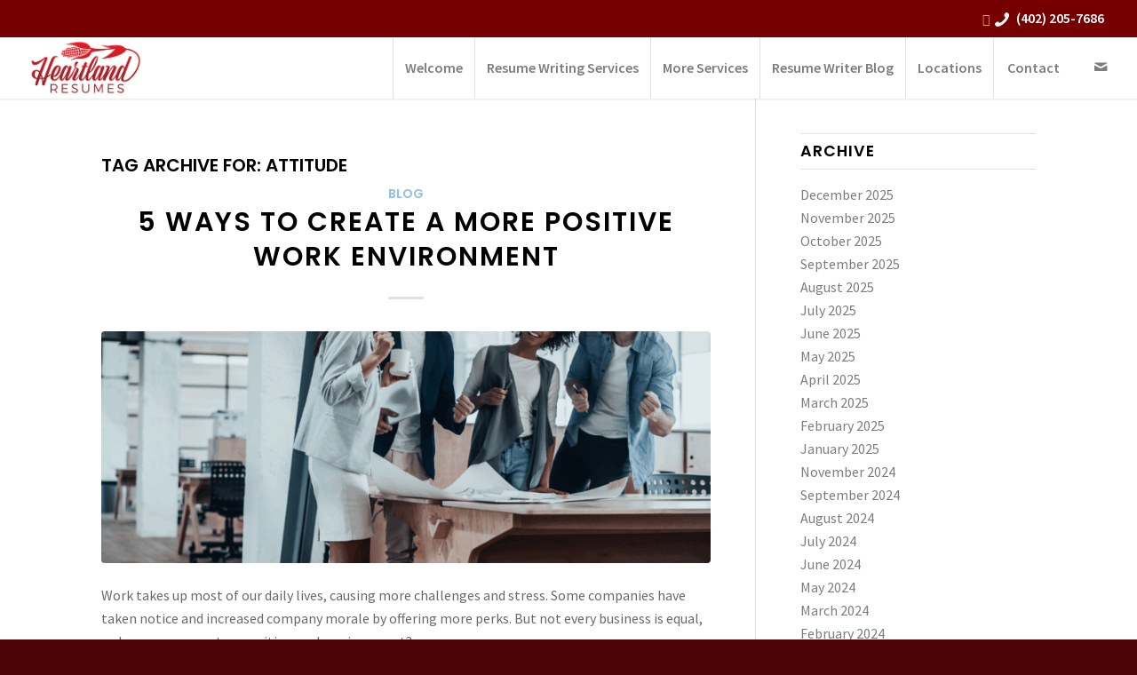

--- FILE ---
content_type: text/html; charset=UTF-8
request_url: https://heartlandresumes.com/tag/attitude/
body_size: 15353
content:
<!DOCTYPE html>
<html lang="en-US" prefix="og: https://ogp.me/ns#" class="html_stretched responsive av-preloader-disabled  html_header_top html_logo_left html_main_nav_header html_menu_right html_custom html_header_sticky html_header_shrinking_disabled html_header_topbar_active html_mobile_menu_tablet html_header_searchicon_disabled html_content_align_center html_header_unstick_top html_header_stretch html_minimal_header html_minimal_header_shadow html_elegant-blog html_av-overlay-side html_av-overlay-side-classic html_av-submenu-noclone html_entry_id_300 av-cookies-no-cookie-consent av-no-preview av-default-lightbox html_text_menu_active av-mobile-menu-switch-default">
<head>
<meta charset="UTF-8" />
<meta name="robots" content="noindex, follow" />


<!-- mobile setting -->
<meta name="viewport" content="width=device-width, initial-scale=1">

<!-- Scripts/CSS and wp_head hook -->

<!-- Search Engine Optimization by Rank Math - https://rankmath.com/ -->
<title>attitude - Heartland Resumes</title>
<meta name="robots" content="follow, noindex"/>
<meta property="og:locale" content="en_US" />
<meta property="og:type" content="article" />
<meta property="og:title" content="attitude - Heartland Resumes" />
<meta property="og:url" content="https://heartlandresumes.com/tag/attitude/" />
<meta property="og:site_name" content="Heartland Resumes" />
<meta name="twitter:card" content="summary_large_image" />
<meta name="twitter:title" content="attitude - Heartland Resumes" />
<meta name="twitter:label1" content="Posts" />
<meta name="twitter:data1" content="1" />
<script type="application/ld+json" class="rank-math-schema">{"@context":"https://schema.org","@graph":[{"@type":"Person","@id":"https://heartlandresumes.com/#person","name":"Heartland Resumes"},{"@type":"WebSite","@id":"https://heartlandresumes.com/#website","url":"https://heartlandresumes.com","name":"Heartland Resumes","publisher":{"@id":"https://heartlandresumes.com/#person"},"inLanguage":"en-US"},{"@type":"CollectionPage","@id":"https://heartlandresumes.com/tag/attitude/#webpage","url":"https://heartlandresumes.com/tag/attitude/","name":"attitude - Heartland Resumes","isPartOf":{"@id":"https://heartlandresumes.com/#website"},"inLanguage":"en-US"}]}</script>
<!-- /Rank Math WordPress SEO plugin -->

<link rel='dns-prefetch' href='//www.googletagmanager.com' />

<link rel="alternate" type="application/rss+xml" title="Heartland Resumes &raquo; Feed" href="https://heartlandresumes.com/feed/" />
<link rel="alternate" type="application/rss+xml" title="Heartland Resumes &raquo; Comments Feed" href="https://heartlandresumes.com/comments/feed/" />
<link rel="alternate" type="application/rss+xml" title="Heartland Resumes &raquo; attitude Tag Feed" href="https://heartlandresumes.com/tag/attitude/feed/" />

<!-- google webfont font replacement -->

			<script type='text/javascript'>

				(function() {

					/*	check if webfonts are disabled by user setting via cookie - or user must opt in.	*/
					var html = document.getElementsByTagName('html')[0];
					var cookie_check = html.className.indexOf('av-cookies-needs-opt-in') >= 0 || html.className.indexOf('av-cookies-can-opt-out') >= 0;
					var allow_continue = true;
					var silent_accept_cookie = html.className.indexOf('av-cookies-user-silent-accept') >= 0;

					if( cookie_check && ! silent_accept_cookie )
					{
						if( ! document.cookie.match(/aviaCookieConsent/) || html.className.indexOf('av-cookies-session-refused') >= 0 )
						{
							allow_continue = false;
						}
						else
						{
							if( ! document.cookie.match(/aviaPrivacyRefuseCookiesHideBar/) )
							{
								allow_continue = false;
							}
							else if( ! document.cookie.match(/aviaPrivacyEssentialCookiesEnabled/) )
							{
								allow_continue = false;
							}
							else if( document.cookie.match(/aviaPrivacyGoogleWebfontsDisabled/) )
							{
								allow_continue = false;
							}
						}
					}

					if( allow_continue )
					{
						var f = document.createElement('link');

						f.type 	= 'text/css';
						f.rel 	= 'stylesheet';
						f.href 	= 'https://fonts.googleapis.com/css?family=Poppins:300,400,600%7CSource+Sans+Pro:300,400,600&display=auto';
						f.id 	= 'avia-google-webfont';

						document.getElementsByTagName('head')[0].appendChild(f);
					}
				})();

			</script>
			<style id='wp-img-auto-sizes-contain-inline-css' type='text/css'>
img:is([sizes=auto i],[sizes^="auto," i]){contain-intrinsic-size:3000px 1500px}
/*# sourceURL=wp-img-auto-sizes-contain-inline-css */
</style>
<link rel='stylesheet' id='avia-grid-css' href='https://heartlandresumes.com/wp-content/themes/enfold/css/grid.min.css?ver=7.1.1' type='text/css' media='all' />
<link rel='stylesheet' id='avia-base-css' href='https://heartlandresumes.com/wp-content/themes/enfold/css/base.min.css?ver=7.1.1' type='text/css' media='all' />
<link rel='stylesheet' id='avia-layout-css' href='https://heartlandresumes.com/wp-content/themes/enfold/css/layout.min.css?ver=7.1.1' type='text/css' media='all' />
<link rel='stylesheet' id='avia-module-audioplayer-css' href='https://heartlandresumes.com/wp-content/themes/enfold/config-templatebuilder/avia-shortcodes/audio-player/audio-player.min.css?ver=7.1.1' type='text/css' media='all' />
<link rel='stylesheet' id='avia-module-blog-css' href='https://heartlandresumes.com/wp-content/themes/enfold/config-templatebuilder/avia-shortcodes/blog/blog.min.css?ver=7.1.1' type='text/css' media='all' />
<link rel='stylesheet' id='avia-module-postslider-css' href='https://heartlandresumes.com/wp-content/themes/enfold/config-templatebuilder/avia-shortcodes/postslider/postslider.min.css?ver=7.1.1' type='text/css' media='all' />
<link rel='stylesheet' id='avia-module-button-css' href='https://heartlandresumes.com/wp-content/themes/enfold/config-templatebuilder/avia-shortcodes/buttons/buttons.min.css?ver=7.1.1' type='text/css' media='all' />
<link rel='stylesheet' id='avia-module-buttonrow-css' href='https://heartlandresumes.com/wp-content/themes/enfold/config-templatebuilder/avia-shortcodes/buttonrow/buttonrow.min.css?ver=7.1.1' type='text/css' media='all' />
<link rel='stylesheet' id='avia-module-button-fullwidth-css' href='https://heartlandresumes.com/wp-content/themes/enfold/config-templatebuilder/avia-shortcodes/buttons_fullwidth/buttons_fullwidth.min.css?ver=7.1.1' type='text/css' media='all' />
<link rel='stylesheet' id='avia-module-catalogue-css' href='https://heartlandresumes.com/wp-content/themes/enfold/config-templatebuilder/avia-shortcodes/catalogue/catalogue.min.css?ver=7.1.1' type='text/css' media='all' />
<link rel='stylesheet' id='avia-module-comments-css' href='https://heartlandresumes.com/wp-content/themes/enfold/config-templatebuilder/avia-shortcodes/comments/comments.min.css?ver=7.1.1' type='text/css' media='all' />
<link rel='stylesheet' id='avia-module-contact-css' href='https://heartlandresumes.com/wp-content/themes/enfold/config-templatebuilder/avia-shortcodes/contact/contact.min.css?ver=7.1.1' type='text/css' media='all' />
<link rel='stylesheet' id='avia-module-slideshow-css' href='https://heartlandresumes.com/wp-content/themes/enfold/config-templatebuilder/avia-shortcodes/slideshow/slideshow.min.css?ver=7.1.1' type='text/css' media='all' />
<link rel='stylesheet' id='avia-module-slideshow-contentpartner-css' href='https://heartlandresumes.com/wp-content/themes/enfold/config-templatebuilder/avia-shortcodes/contentslider/contentslider.min.css?ver=7.1.1' type='text/css' media='all' />
<link rel='stylesheet' id='avia-module-countdown-css' href='https://heartlandresumes.com/wp-content/themes/enfold/config-templatebuilder/avia-shortcodes/countdown/countdown.min.css?ver=7.1.1' type='text/css' media='all' />
<link rel='stylesheet' id='avia-module-dynamic-field-css' href='https://heartlandresumes.com/wp-content/themes/enfold/config-templatebuilder/avia-shortcodes/dynamic_field/dynamic_field.min.css?ver=7.1.1' type='text/css' media='all' />
<link rel='stylesheet' id='avia-module-gallery-css' href='https://heartlandresumes.com/wp-content/themes/enfold/config-templatebuilder/avia-shortcodes/gallery/gallery.min.css?ver=7.1.1' type='text/css' media='all' />
<link rel='stylesheet' id='avia-module-gallery-hor-css' href='https://heartlandresumes.com/wp-content/themes/enfold/config-templatebuilder/avia-shortcodes/gallery_horizontal/gallery_horizontal.min.css?ver=7.1.1' type='text/css' media='all' />
<link rel='stylesheet' id='avia-module-maps-css' href='https://heartlandresumes.com/wp-content/themes/enfold/config-templatebuilder/avia-shortcodes/google_maps/google_maps.min.css?ver=7.1.1' type='text/css' media='all' />
<link rel='stylesheet' id='avia-module-gridrow-css' href='https://heartlandresumes.com/wp-content/themes/enfold/config-templatebuilder/avia-shortcodes/grid_row/grid_row.min.css?ver=7.1.1' type='text/css' media='all' />
<link rel='stylesheet' id='avia-module-heading-css' href='https://heartlandresumes.com/wp-content/themes/enfold/config-templatebuilder/avia-shortcodes/heading/heading.min.css?ver=7.1.1' type='text/css' media='all' />
<link rel='stylesheet' id='avia-module-rotator-css' href='https://heartlandresumes.com/wp-content/themes/enfold/config-templatebuilder/avia-shortcodes/headline_rotator/headline_rotator.min.css?ver=7.1.1' type='text/css' media='all' />
<link rel='stylesheet' id='avia-module-hr-css' href='https://heartlandresumes.com/wp-content/themes/enfold/config-templatebuilder/avia-shortcodes/hr/hr.min.css?ver=7.1.1' type='text/css' media='all' />
<link rel='stylesheet' id='avia-module-icon-css' href='https://heartlandresumes.com/wp-content/themes/enfold/config-templatebuilder/avia-shortcodes/icon/icon.min.css?ver=7.1.1' type='text/css' media='all' />
<link rel='stylesheet' id='avia-module-icon-circles-css' href='https://heartlandresumes.com/wp-content/themes/enfold/config-templatebuilder/avia-shortcodes/icon_circles/icon_circles.min.css?ver=7.1.1' type='text/css' media='all' />
<link rel='stylesheet' id='avia-module-iconbox-css' href='https://heartlandresumes.com/wp-content/themes/enfold/config-templatebuilder/avia-shortcodes/iconbox/iconbox.min.css?ver=7.1.1' type='text/css' media='all' />
<link rel='stylesheet' id='avia-module-icongrid-css' href='https://heartlandresumes.com/wp-content/themes/enfold/config-templatebuilder/avia-shortcodes/icongrid/icongrid.min.css?ver=7.1.1' type='text/css' media='all' />
<link rel='stylesheet' id='avia-module-iconlist-css' href='https://heartlandresumes.com/wp-content/themes/enfold/config-templatebuilder/avia-shortcodes/iconlist/iconlist.min.css?ver=7.1.1' type='text/css' media='all' />
<link rel='stylesheet' id='avia-module-image-css' href='https://heartlandresumes.com/wp-content/themes/enfold/config-templatebuilder/avia-shortcodes/image/image.min.css?ver=7.1.1' type='text/css' media='all' />
<link rel='stylesheet' id='avia-module-image-diff-css' href='https://heartlandresumes.com/wp-content/themes/enfold/config-templatebuilder/avia-shortcodes/image_diff/image_diff.min.css?ver=7.1.1' type='text/css' media='all' />
<link rel='stylesheet' id='avia-module-hotspot-css' href='https://heartlandresumes.com/wp-content/themes/enfold/config-templatebuilder/avia-shortcodes/image_hotspots/image_hotspots.min.css?ver=7.1.1' type='text/css' media='all' />
<link rel='stylesheet' id='avia-module-sc-lottie-animation-css' href='https://heartlandresumes.com/wp-content/themes/enfold/config-templatebuilder/avia-shortcodes/lottie_animation/lottie_animation.min.css?ver=7.1.1' type='text/css' media='all' />
<link rel='stylesheet' id='avia-module-magazine-css' href='https://heartlandresumes.com/wp-content/themes/enfold/config-templatebuilder/avia-shortcodes/magazine/magazine.min.css?ver=7.1.1' type='text/css' media='all' />
<link rel='stylesheet' id='avia-module-masonry-css' href='https://heartlandresumes.com/wp-content/themes/enfold/config-templatebuilder/avia-shortcodes/masonry_entries/masonry_entries.min.css?ver=7.1.1' type='text/css' media='all' />
<link rel='stylesheet' id='avia-siteloader-css' href='https://heartlandresumes.com/wp-content/themes/enfold/css/avia-snippet-site-preloader.min.css?ver=7.1.1' type='text/css' media='all' />
<link rel='stylesheet' id='avia-module-menu-css' href='https://heartlandresumes.com/wp-content/themes/enfold/config-templatebuilder/avia-shortcodes/menu/menu.min.css?ver=7.1.1' type='text/css' media='all' />
<link rel='stylesheet' id='avia-module-notification-css' href='https://heartlandresumes.com/wp-content/themes/enfold/config-templatebuilder/avia-shortcodes/notification/notification.min.css?ver=7.1.1' type='text/css' media='all' />
<link rel='stylesheet' id='avia-module-numbers-css' href='https://heartlandresumes.com/wp-content/themes/enfold/config-templatebuilder/avia-shortcodes/numbers/numbers.min.css?ver=7.1.1' type='text/css' media='all' />
<link rel='stylesheet' id='avia-module-portfolio-css' href='https://heartlandresumes.com/wp-content/themes/enfold/config-templatebuilder/avia-shortcodes/portfolio/portfolio.min.css?ver=7.1.1' type='text/css' media='all' />
<link rel='stylesheet' id='avia-module-post-metadata-css' href='https://heartlandresumes.com/wp-content/themes/enfold/config-templatebuilder/avia-shortcodes/post_metadata/post_metadata.min.css?ver=7.1.1' type='text/css' media='all' />
<link rel='stylesheet' id='avia-module-progress-bar-css' href='https://heartlandresumes.com/wp-content/themes/enfold/config-templatebuilder/avia-shortcodes/progressbar/progressbar.min.css?ver=7.1.1' type='text/css' media='all' />
<link rel='stylesheet' id='avia-module-promobox-css' href='https://heartlandresumes.com/wp-content/themes/enfold/config-templatebuilder/avia-shortcodes/promobox/promobox.min.css?ver=7.1.1' type='text/css' media='all' />
<link rel='stylesheet' id='avia-sc-search-css' href='https://heartlandresumes.com/wp-content/themes/enfold/config-templatebuilder/avia-shortcodes/search/search.min.css?ver=7.1.1' type='text/css' media='all' />
<link rel='stylesheet' id='avia-module-slideshow-accordion-css' href='https://heartlandresumes.com/wp-content/themes/enfold/config-templatebuilder/avia-shortcodes/slideshow_accordion/slideshow_accordion.min.css?ver=7.1.1' type='text/css' media='all' />
<link rel='stylesheet' id='avia-module-slideshow-feature-image-css' href='https://heartlandresumes.com/wp-content/themes/enfold/config-templatebuilder/avia-shortcodes/slideshow_feature_image/slideshow_feature_image.min.css?ver=7.1.1' type='text/css' media='all' />
<link rel='stylesheet' id='avia-module-slideshow-fullsize-css' href='https://heartlandresumes.com/wp-content/themes/enfold/config-templatebuilder/avia-shortcodes/slideshow_fullsize/slideshow_fullsize.min.css?ver=7.1.1' type='text/css' media='all' />
<link rel='stylesheet' id='avia-module-slideshow-fullscreen-css' href='https://heartlandresumes.com/wp-content/themes/enfold/config-templatebuilder/avia-shortcodes/slideshow_fullscreen/slideshow_fullscreen.min.css?ver=7.1.1' type='text/css' media='all' />
<link rel='stylesheet' id='avia-module-social-css' href='https://heartlandresumes.com/wp-content/themes/enfold/config-templatebuilder/avia-shortcodes/social_share/social_share.min.css?ver=7.1.1' type='text/css' media='all' />
<link rel='stylesheet' id='avia-module-tabsection-css' href='https://heartlandresumes.com/wp-content/themes/enfold/config-templatebuilder/avia-shortcodes/tab_section/tab_section.min.css?ver=7.1.1' type='text/css' media='all' />
<link rel='stylesheet' id='avia-module-table-css' href='https://heartlandresumes.com/wp-content/themes/enfold/config-templatebuilder/avia-shortcodes/table/table.min.css?ver=7.1.1' type='text/css' media='all' />
<link rel='stylesheet' id='avia-module-tabs-css' href='https://heartlandresumes.com/wp-content/themes/enfold/config-templatebuilder/avia-shortcodes/tabs/tabs.min.css?ver=7.1.1' type='text/css' media='all' />
<link rel='stylesheet' id='avia-module-team-css' href='https://heartlandresumes.com/wp-content/themes/enfold/config-templatebuilder/avia-shortcodes/team/team.min.css?ver=7.1.1' type='text/css' media='all' />
<link rel='stylesheet' id='avia-module-testimonials-css' href='https://heartlandresumes.com/wp-content/themes/enfold/config-templatebuilder/avia-shortcodes/testimonials/testimonials.min.css?ver=7.1.1' type='text/css' media='all' />
<link rel='stylesheet' id='avia-module-timeline-css' href='https://heartlandresumes.com/wp-content/themes/enfold/config-templatebuilder/avia-shortcodes/timeline/timeline.min.css?ver=7.1.1' type='text/css' media='all' />
<link rel='stylesheet' id='avia-module-toggles-css' href='https://heartlandresumes.com/wp-content/themes/enfold/config-templatebuilder/avia-shortcodes/toggles/toggles.min.css?ver=7.1.1' type='text/css' media='all' />
<link rel='stylesheet' id='avia-module-video-css' href='https://heartlandresumes.com/wp-content/themes/enfold/config-templatebuilder/avia-shortcodes/video/video.min.css?ver=7.1.1' type='text/css' media='all' />
<style id='wp-block-library-inline-css' type='text/css'>
:root{
  --wp-block-synced-color:#7a00df;
  --wp-block-synced-color--rgb:122, 0, 223;
  --wp-bound-block-color:var(--wp-block-synced-color);
  --wp-editor-canvas-background:#ddd;
  --wp-admin-theme-color:#007cba;
  --wp-admin-theme-color--rgb:0, 124, 186;
  --wp-admin-theme-color-darker-10:#006ba1;
  --wp-admin-theme-color-darker-10--rgb:0, 107, 160.5;
  --wp-admin-theme-color-darker-20:#005a87;
  --wp-admin-theme-color-darker-20--rgb:0, 90, 135;
  --wp-admin-border-width-focus:2px;
}
@media (min-resolution:192dpi){
  :root{
    --wp-admin-border-width-focus:1.5px;
  }
}
.wp-element-button{
  cursor:pointer;
}

:root .has-very-light-gray-background-color{
  background-color:#eee;
}
:root .has-very-dark-gray-background-color{
  background-color:#313131;
}
:root .has-very-light-gray-color{
  color:#eee;
}
:root .has-very-dark-gray-color{
  color:#313131;
}
:root .has-vivid-green-cyan-to-vivid-cyan-blue-gradient-background{
  background:linear-gradient(135deg, #00d084, #0693e3);
}
:root .has-purple-crush-gradient-background{
  background:linear-gradient(135deg, #34e2e4, #4721fb 50%, #ab1dfe);
}
:root .has-hazy-dawn-gradient-background{
  background:linear-gradient(135deg, #faaca8, #dad0ec);
}
:root .has-subdued-olive-gradient-background{
  background:linear-gradient(135deg, #fafae1, #67a671);
}
:root .has-atomic-cream-gradient-background{
  background:linear-gradient(135deg, #fdd79a, #004a59);
}
:root .has-nightshade-gradient-background{
  background:linear-gradient(135deg, #330968, #31cdcf);
}
:root .has-midnight-gradient-background{
  background:linear-gradient(135deg, #020381, #2874fc);
}
:root{
  --wp--preset--font-size--normal:16px;
  --wp--preset--font-size--huge:42px;
}

.has-regular-font-size{
  font-size:1em;
}

.has-larger-font-size{
  font-size:2.625em;
}

.has-normal-font-size{
  font-size:var(--wp--preset--font-size--normal);
}

.has-huge-font-size{
  font-size:var(--wp--preset--font-size--huge);
}

.has-text-align-center{
  text-align:center;
}

.has-text-align-left{
  text-align:left;
}

.has-text-align-right{
  text-align:right;
}

.has-fit-text{
  white-space:nowrap !important;
}

#end-resizable-editor-section{
  display:none;
}

.aligncenter{
  clear:both;
}

.items-justified-left{
  justify-content:flex-start;
}

.items-justified-center{
  justify-content:center;
}

.items-justified-right{
  justify-content:flex-end;
}

.items-justified-space-between{
  justify-content:space-between;
}

.screen-reader-text{
  border:0;
  clip-path:inset(50%);
  height:1px;
  margin:-1px;
  overflow:hidden;
  padding:0;
  position:absolute;
  width:1px;
  word-wrap:normal !important;
}

.screen-reader-text:focus{
  background-color:#ddd;
  clip-path:none;
  color:#444;
  display:block;
  font-size:1em;
  height:auto;
  left:5px;
  line-height:normal;
  padding:15px 23px 14px;
  text-decoration:none;
  top:5px;
  width:auto;
  z-index:100000;
}
html :where(.has-border-color){
  border-style:solid;
}

html :where([style*=border-top-color]){
  border-top-style:solid;
}

html :where([style*=border-right-color]){
  border-right-style:solid;
}

html :where([style*=border-bottom-color]){
  border-bottom-style:solid;
}

html :where([style*=border-left-color]){
  border-left-style:solid;
}

html :where([style*=border-width]){
  border-style:solid;
}

html :where([style*=border-top-width]){
  border-top-style:solid;
}

html :where([style*=border-right-width]){
  border-right-style:solid;
}

html :where([style*=border-bottom-width]){
  border-bottom-style:solid;
}

html :where([style*=border-left-width]){
  border-left-style:solid;
}
html :where(img[class*=wp-image-]){
  height:auto;
  max-width:100%;
}
:where(figure){
  margin:0 0 1em;
}

html :where(.is-position-sticky){
  --wp-admin--admin-bar--position-offset:var(--wp-admin--admin-bar--height, 0px);
}

@media screen and (max-width:600px){
  html :where(.is-position-sticky){
    --wp-admin--admin-bar--position-offset:0px;
  }
}

/*# sourceURL=wp-block-library-inline-css */
</style><style id='global-styles-inline-css' type='text/css'>
:root{--wp--preset--aspect-ratio--square: 1;--wp--preset--aspect-ratio--4-3: 4/3;--wp--preset--aspect-ratio--3-4: 3/4;--wp--preset--aspect-ratio--3-2: 3/2;--wp--preset--aspect-ratio--2-3: 2/3;--wp--preset--aspect-ratio--16-9: 16/9;--wp--preset--aspect-ratio--9-16: 9/16;--wp--preset--color--black: #000000;--wp--preset--color--cyan-bluish-gray: #abb8c3;--wp--preset--color--white: #ffffff;--wp--preset--color--pale-pink: #f78da7;--wp--preset--color--vivid-red: #cf2e2e;--wp--preset--color--luminous-vivid-orange: #ff6900;--wp--preset--color--luminous-vivid-amber: #fcb900;--wp--preset--color--light-green-cyan: #7bdcb5;--wp--preset--color--vivid-green-cyan: #00d084;--wp--preset--color--pale-cyan-blue: #8ed1fc;--wp--preset--color--vivid-cyan-blue: #0693e3;--wp--preset--color--vivid-purple: #9b51e0;--wp--preset--color--metallic-red: #b02b2c;--wp--preset--color--maximum-yellow-red: #edae44;--wp--preset--color--yellow-sun: #eeee22;--wp--preset--color--palm-leaf: #83a846;--wp--preset--color--aero: #7bb0e7;--wp--preset--color--old-lavender: #745f7e;--wp--preset--color--steel-teal: #5f8789;--wp--preset--color--raspberry-pink: #d65799;--wp--preset--color--medium-turquoise: #4ecac2;--wp--preset--gradient--vivid-cyan-blue-to-vivid-purple: linear-gradient(135deg,rgb(6,147,227) 0%,rgb(155,81,224) 100%);--wp--preset--gradient--light-green-cyan-to-vivid-green-cyan: linear-gradient(135deg,rgb(122,220,180) 0%,rgb(0,208,130) 100%);--wp--preset--gradient--luminous-vivid-amber-to-luminous-vivid-orange: linear-gradient(135deg,rgb(252,185,0) 0%,rgb(255,105,0) 100%);--wp--preset--gradient--luminous-vivid-orange-to-vivid-red: linear-gradient(135deg,rgb(255,105,0) 0%,rgb(207,46,46) 100%);--wp--preset--gradient--very-light-gray-to-cyan-bluish-gray: linear-gradient(135deg,rgb(238,238,238) 0%,rgb(169,184,195) 100%);--wp--preset--gradient--cool-to-warm-spectrum: linear-gradient(135deg,rgb(74,234,220) 0%,rgb(151,120,209) 20%,rgb(207,42,186) 40%,rgb(238,44,130) 60%,rgb(251,105,98) 80%,rgb(254,248,76) 100%);--wp--preset--gradient--blush-light-purple: linear-gradient(135deg,rgb(255,206,236) 0%,rgb(152,150,240) 100%);--wp--preset--gradient--blush-bordeaux: linear-gradient(135deg,rgb(254,205,165) 0%,rgb(254,45,45) 50%,rgb(107,0,62) 100%);--wp--preset--gradient--luminous-dusk: linear-gradient(135deg,rgb(255,203,112) 0%,rgb(199,81,192) 50%,rgb(65,88,208) 100%);--wp--preset--gradient--pale-ocean: linear-gradient(135deg,rgb(255,245,203) 0%,rgb(182,227,212) 50%,rgb(51,167,181) 100%);--wp--preset--gradient--electric-grass: linear-gradient(135deg,rgb(202,248,128) 0%,rgb(113,206,126) 100%);--wp--preset--gradient--midnight: linear-gradient(135deg,rgb(2,3,129) 0%,rgb(40,116,252) 100%);--wp--preset--font-size--small: 1rem;--wp--preset--font-size--medium: 1.125rem;--wp--preset--font-size--large: 1.75rem;--wp--preset--font-size--x-large: clamp(1.75rem, 3vw, 2.25rem);--wp--preset--spacing--20: 0.44rem;--wp--preset--spacing--30: 0.67rem;--wp--preset--spacing--40: 1rem;--wp--preset--spacing--50: 1.5rem;--wp--preset--spacing--60: 2.25rem;--wp--preset--spacing--70: 3.38rem;--wp--preset--spacing--80: 5.06rem;--wp--preset--shadow--natural: 6px 6px 9px rgba(0, 0, 0, 0.2);--wp--preset--shadow--deep: 12px 12px 50px rgba(0, 0, 0, 0.4);--wp--preset--shadow--sharp: 6px 6px 0px rgba(0, 0, 0, 0.2);--wp--preset--shadow--outlined: 6px 6px 0px -3px rgb(255, 255, 255), 6px 6px rgb(0, 0, 0);--wp--preset--shadow--crisp: 6px 6px 0px rgb(0, 0, 0);}:root { --wp--style--global--content-size: 800px;--wp--style--global--wide-size: 1130px; }:where(body) { margin: 0; }.wp-site-blocks > .alignleft { float: left; margin-right: 2em; }.wp-site-blocks > .alignright { float: right; margin-left: 2em; }.wp-site-blocks > .aligncenter { justify-content: center; margin-left: auto; margin-right: auto; }:where(.is-layout-flex){gap: 0.5em;}:where(.is-layout-grid){gap: 0.5em;}.is-layout-flow > .alignleft{float: left;margin-inline-start: 0;margin-inline-end: 2em;}.is-layout-flow > .alignright{float: right;margin-inline-start: 2em;margin-inline-end: 0;}.is-layout-flow > .aligncenter{margin-left: auto !important;margin-right: auto !important;}.is-layout-constrained > .alignleft{float: left;margin-inline-start: 0;margin-inline-end: 2em;}.is-layout-constrained > .alignright{float: right;margin-inline-start: 2em;margin-inline-end: 0;}.is-layout-constrained > .aligncenter{margin-left: auto !important;margin-right: auto !important;}.is-layout-constrained > :where(:not(.alignleft):not(.alignright):not(.alignfull)){max-width: var(--wp--style--global--content-size);margin-left: auto !important;margin-right: auto !important;}.is-layout-constrained > .alignwide{max-width: var(--wp--style--global--wide-size);}body .is-layout-flex{display: flex;}.is-layout-flex{flex-wrap: wrap;align-items: center;}.is-layout-flex > :is(*, div){margin: 0;}body .is-layout-grid{display: grid;}.is-layout-grid > :is(*, div){margin: 0;}body{padding-top: 0px;padding-right: 0px;padding-bottom: 0px;padding-left: 0px;}a:where(:not(.wp-element-button)){text-decoration: underline;}:root :where(.wp-element-button, .wp-block-button__link){background-color: #32373c;border-width: 0;color: #fff;font-family: inherit;font-size: inherit;font-style: inherit;font-weight: inherit;letter-spacing: inherit;line-height: inherit;padding-top: calc(0.667em + 2px);padding-right: calc(1.333em + 2px);padding-bottom: calc(0.667em + 2px);padding-left: calc(1.333em + 2px);text-decoration: none;text-transform: inherit;}.has-black-color{color: var(--wp--preset--color--black) !important;}.has-cyan-bluish-gray-color{color: var(--wp--preset--color--cyan-bluish-gray) !important;}.has-white-color{color: var(--wp--preset--color--white) !important;}.has-pale-pink-color{color: var(--wp--preset--color--pale-pink) !important;}.has-vivid-red-color{color: var(--wp--preset--color--vivid-red) !important;}.has-luminous-vivid-orange-color{color: var(--wp--preset--color--luminous-vivid-orange) !important;}.has-luminous-vivid-amber-color{color: var(--wp--preset--color--luminous-vivid-amber) !important;}.has-light-green-cyan-color{color: var(--wp--preset--color--light-green-cyan) !important;}.has-vivid-green-cyan-color{color: var(--wp--preset--color--vivid-green-cyan) !important;}.has-pale-cyan-blue-color{color: var(--wp--preset--color--pale-cyan-blue) !important;}.has-vivid-cyan-blue-color{color: var(--wp--preset--color--vivid-cyan-blue) !important;}.has-vivid-purple-color{color: var(--wp--preset--color--vivid-purple) !important;}.has-metallic-red-color{color: var(--wp--preset--color--metallic-red) !important;}.has-maximum-yellow-red-color{color: var(--wp--preset--color--maximum-yellow-red) !important;}.has-yellow-sun-color{color: var(--wp--preset--color--yellow-sun) !important;}.has-palm-leaf-color{color: var(--wp--preset--color--palm-leaf) !important;}.has-aero-color{color: var(--wp--preset--color--aero) !important;}.has-old-lavender-color{color: var(--wp--preset--color--old-lavender) !important;}.has-steel-teal-color{color: var(--wp--preset--color--steel-teal) !important;}.has-raspberry-pink-color{color: var(--wp--preset--color--raspberry-pink) !important;}.has-medium-turquoise-color{color: var(--wp--preset--color--medium-turquoise) !important;}.has-black-background-color{background-color: var(--wp--preset--color--black) !important;}.has-cyan-bluish-gray-background-color{background-color: var(--wp--preset--color--cyan-bluish-gray) !important;}.has-white-background-color{background-color: var(--wp--preset--color--white) !important;}.has-pale-pink-background-color{background-color: var(--wp--preset--color--pale-pink) !important;}.has-vivid-red-background-color{background-color: var(--wp--preset--color--vivid-red) !important;}.has-luminous-vivid-orange-background-color{background-color: var(--wp--preset--color--luminous-vivid-orange) !important;}.has-luminous-vivid-amber-background-color{background-color: var(--wp--preset--color--luminous-vivid-amber) !important;}.has-light-green-cyan-background-color{background-color: var(--wp--preset--color--light-green-cyan) !important;}.has-vivid-green-cyan-background-color{background-color: var(--wp--preset--color--vivid-green-cyan) !important;}.has-pale-cyan-blue-background-color{background-color: var(--wp--preset--color--pale-cyan-blue) !important;}.has-vivid-cyan-blue-background-color{background-color: var(--wp--preset--color--vivid-cyan-blue) !important;}.has-vivid-purple-background-color{background-color: var(--wp--preset--color--vivid-purple) !important;}.has-metallic-red-background-color{background-color: var(--wp--preset--color--metallic-red) !important;}.has-maximum-yellow-red-background-color{background-color: var(--wp--preset--color--maximum-yellow-red) !important;}.has-yellow-sun-background-color{background-color: var(--wp--preset--color--yellow-sun) !important;}.has-palm-leaf-background-color{background-color: var(--wp--preset--color--palm-leaf) !important;}.has-aero-background-color{background-color: var(--wp--preset--color--aero) !important;}.has-old-lavender-background-color{background-color: var(--wp--preset--color--old-lavender) !important;}.has-steel-teal-background-color{background-color: var(--wp--preset--color--steel-teal) !important;}.has-raspberry-pink-background-color{background-color: var(--wp--preset--color--raspberry-pink) !important;}.has-medium-turquoise-background-color{background-color: var(--wp--preset--color--medium-turquoise) !important;}.has-black-border-color{border-color: var(--wp--preset--color--black) !important;}.has-cyan-bluish-gray-border-color{border-color: var(--wp--preset--color--cyan-bluish-gray) !important;}.has-white-border-color{border-color: var(--wp--preset--color--white) !important;}.has-pale-pink-border-color{border-color: var(--wp--preset--color--pale-pink) !important;}.has-vivid-red-border-color{border-color: var(--wp--preset--color--vivid-red) !important;}.has-luminous-vivid-orange-border-color{border-color: var(--wp--preset--color--luminous-vivid-orange) !important;}.has-luminous-vivid-amber-border-color{border-color: var(--wp--preset--color--luminous-vivid-amber) !important;}.has-light-green-cyan-border-color{border-color: var(--wp--preset--color--light-green-cyan) !important;}.has-vivid-green-cyan-border-color{border-color: var(--wp--preset--color--vivid-green-cyan) !important;}.has-pale-cyan-blue-border-color{border-color: var(--wp--preset--color--pale-cyan-blue) !important;}.has-vivid-cyan-blue-border-color{border-color: var(--wp--preset--color--vivid-cyan-blue) !important;}.has-vivid-purple-border-color{border-color: var(--wp--preset--color--vivid-purple) !important;}.has-metallic-red-border-color{border-color: var(--wp--preset--color--metallic-red) !important;}.has-maximum-yellow-red-border-color{border-color: var(--wp--preset--color--maximum-yellow-red) !important;}.has-yellow-sun-border-color{border-color: var(--wp--preset--color--yellow-sun) !important;}.has-palm-leaf-border-color{border-color: var(--wp--preset--color--palm-leaf) !important;}.has-aero-border-color{border-color: var(--wp--preset--color--aero) !important;}.has-old-lavender-border-color{border-color: var(--wp--preset--color--old-lavender) !important;}.has-steel-teal-border-color{border-color: var(--wp--preset--color--steel-teal) !important;}.has-raspberry-pink-border-color{border-color: var(--wp--preset--color--raspberry-pink) !important;}.has-medium-turquoise-border-color{border-color: var(--wp--preset--color--medium-turquoise) !important;}.has-vivid-cyan-blue-to-vivid-purple-gradient-background{background: var(--wp--preset--gradient--vivid-cyan-blue-to-vivid-purple) !important;}.has-light-green-cyan-to-vivid-green-cyan-gradient-background{background: var(--wp--preset--gradient--light-green-cyan-to-vivid-green-cyan) !important;}.has-luminous-vivid-amber-to-luminous-vivid-orange-gradient-background{background: var(--wp--preset--gradient--luminous-vivid-amber-to-luminous-vivid-orange) !important;}.has-luminous-vivid-orange-to-vivid-red-gradient-background{background: var(--wp--preset--gradient--luminous-vivid-orange-to-vivid-red) !important;}.has-very-light-gray-to-cyan-bluish-gray-gradient-background{background: var(--wp--preset--gradient--very-light-gray-to-cyan-bluish-gray) !important;}.has-cool-to-warm-spectrum-gradient-background{background: var(--wp--preset--gradient--cool-to-warm-spectrum) !important;}.has-blush-light-purple-gradient-background{background: var(--wp--preset--gradient--blush-light-purple) !important;}.has-blush-bordeaux-gradient-background{background: var(--wp--preset--gradient--blush-bordeaux) !important;}.has-luminous-dusk-gradient-background{background: var(--wp--preset--gradient--luminous-dusk) !important;}.has-pale-ocean-gradient-background{background: var(--wp--preset--gradient--pale-ocean) !important;}.has-electric-grass-gradient-background{background: var(--wp--preset--gradient--electric-grass) !important;}.has-midnight-gradient-background{background: var(--wp--preset--gradient--midnight) !important;}.has-small-font-size{font-size: var(--wp--preset--font-size--small) !important;}.has-medium-font-size{font-size: var(--wp--preset--font-size--medium) !important;}.has-large-font-size{font-size: var(--wp--preset--font-size--large) !important;}.has-x-large-font-size{font-size: var(--wp--preset--font-size--x-large) !important;}
/*# sourceURL=global-styles-inline-css */
</style>
<style id='core-block-supports-inline-css' type='text/css'>
/**
 * Core styles: block-supports
 */

/*# sourceURL=core-block-supports-inline-css */
</style>

<link rel='stylesheet' id='google_business_reviews_rating_wp_css-css' href='https://heartlandresumes.com/wp-content/plugins/g-business-reviews-rating/wp/css/css.css?ver=e52d2f0c80803bf5eb2dc7a87d375d6a' type='text/css' media='all' />
<link rel='stylesheet' id='theme-my-login-css' href='https://heartlandresumes.com/wp-content/plugins/theme-my-login/assets/styles/theme-my-login.css?ver=7.1.14' type='text/css' media='all' />
<link rel='stylesheet' id='avia-scs-css' href='https://heartlandresumes.com/wp-content/themes/enfold/css/shortcodes.min.css?ver=7.1.1' type='text/css' media='all' />
<link rel='stylesheet' id='avia-fold-unfold-css' href='https://heartlandresumes.com/wp-content/themes/enfold/css/avia-snippet-fold-unfold.min.css?ver=7.1.1' type='text/css' media='all' />
<link rel='stylesheet' id='avia-popup-css-css' href='https://heartlandresumes.com/wp-content/themes/enfold/js/aviapopup/magnific-popup.css?ver=7.1.1' type='text/css' media='screen' />
<link rel='stylesheet' id='avia-lightbox-css' href='https://heartlandresumes.com/wp-content/themes/enfold/css/avia-snippet-lightbox.min.css?ver=7.1.1' type='text/css' media='screen' />
<link rel='stylesheet' id='avia-widget-css-css' href='https://heartlandresumes.com/wp-content/themes/enfold/css/avia-snippet-widget.min.css?ver=7.1.1' type='text/css' media='screen' />
<link rel='stylesheet' id='avia-dynamic-css' href='https://heartlandresumes.com/wp-content/uploads/dynamic_avia/enfold.css?ver=69686ccf5cd0f' type='text/css' media='all' />
<link rel='stylesheet' id='avia-custom-css' href='https://heartlandresumes.com/wp-content/themes/enfold/css/custom.css?ver=7.1.1' type='text/css' media='all' />
<script type="text/javascript" src="https://heartlandresumes.com/wp-includes/js/jquery/jquery.js?ver=3.7.1" id="jquery-core-js"></script>
<script type="text/javascript" src="https://heartlandresumes.com/wp-content/plugins/g-business-reviews-rating/wp/js/js.js?ver=e52d2f0c80803bf5eb2dc7a87d375d6a" id="google_business_reviews_rating_wp_js-js"></script>
<script type="text/javascript" src="https://heartlandresumes.com/wp-content/themes/enfold/js/avia-js.min.js?ver=7.1.1" id="avia-js-js"></script>
<script type="text/javascript" src="https://heartlandresumes.com/wp-content/themes/enfold/js/avia-compat.min.js?ver=7.1.1" id="avia-compat-js"></script>
<link rel="https://api.w.org/" href="https://heartlandresumes.com/wp-json/" /><link rel="alternate" title="JSON" type="application/json" href="https://heartlandresumes.com/wp-json/wp/v2/tags/47" /><link rel="EditURI" type="application/rsd+xml" title="RSD" href="https://heartlandresumes.com/xmlrpc.php?rsd" />
<meta name="generator" content="Site Kit by Google 1.170.0" />

<!--[if lt IE 9]><script src="https://heartlandresumes.com/wp-content/themes/enfold/js/html5shiv.js"></script><![endif]--><link rel="profile" href="https://gmpg.org/xfn/11" />
<link rel="alternate" type="application/rss+xml" title="Heartland Resumes RSS2 Feed" href="https://heartlandresumes.com/feed/" />
<link rel="pingback" href="https://heartlandresumes.com/xmlrpc.php" />

<style type='text/css' media='screen'>
 #top #header_main > .container, #top #header_main > .container .main_menu  .av-main-nav > li > a, #top #header_main #menu-item-shop .cart_dropdown_link{ height:70px; line-height: 70px; }
 .html_top_nav_header .av-logo-container{ height:70px;  }
 .html_header_top.html_header_sticky #top #wrap_all #main{ padding-top:100px; } 
</style>
<link rel="icon" href="https://heartlandresumes.com/wp-content/uploads/2021/11/Heartland-Resumes_Logo-Professional-Resume-Writers-Omaha-NE-500px-36x36.png" sizes="32x32" />
<link rel="icon" href="https://heartlandresumes.com/wp-content/uploads/2021/11/Heartland-Resumes_Logo-Professional-Resume-Writers-Omaha-NE-500px-420x420.png" sizes="192x192" />
<link rel="apple-touch-icon" href="https://heartlandresumes.com/wp-content/uploads/2021/11/Heartland-Resumes_Logo-Professional-Resume-Writers-Omaha-NE-500px-180x180.png" />
<meta name="msapplication-TileImage" content="https://heartlandresumes.com/wp-content/uploads/2021/11/Heartland-Resumes_Logo-Professional-Resume-Writers-Omaha-NE-500px-420x420.png" />
		<style type="text/css" id="wp-custom-css">
			#socket .copyright {
  display: none !important;
}

.custom-socket {
  text-align: left;
  font-size: 14px;
  color: #ffffff;
  padding: 10px 20px;
  max-width: 100%;
  margin: 0 auto;
}		</style>
		<style type="text/css">
		@font-face {font-family: 'entypo-fontello-enfold'; font-weight: normal; font-style: normal; font-display: auto;
		src: url('https://heartlandresumes.com/wp-content/themes/enfold/config-templatebuilder/avia-template-builder/assets/fonts/entypo-fontello-enfold/entypo-fontello-enfold.woff2') format('woff2'),
		url('https://heartlandresumes.com/wp-content/themes/enfold/config-templatebuilder/avia-template-builder/assets/fonts/entypo-fontello-enfold/entypo-fontello-enfold.woff') format('woff'),
		url('https://heartlandresumes.com/wp-content/themes/enfold/config-templatebuilder/avia-template-builder/assets/fonts/entypo-fontello-enfold/entypo-fontello-enfold.ttf') format('truetype'),
		url('https://heartlandresumes.com/wp-content/themes/enfold/config-templatebuilder/avia-template-builder/assets/fonts/entypo-fontello-enfold/entypo-fontello-enfold.svg#entypo-fontello-enfold') format('svg'),
		url('https://heartlandresumes.com/wp-content/themes/enfold/config-templatebuilder/avia-template-builder/assets/fonts/entypo-fontello-enfold/entypo-fontello-enfold.eot'),
		url('https://heartlandresumes.com/wp-content/themes/enfold/config-templatebuilder/avia-template-builder/assets/fonts/entypo-fontello-enfold/entypo-fontello-enfold.eot?#iefix') format('embedded-opentype');
		}

		#top .avia-font-entypo-fontello-enfold, body .avia-font-entypo-fontello-enfold, html body [data-av_iconfont='entypo-fontello-enfold']:before{ font-family: 'entypo-fontello-enfold'; }
		
		@font-face {font-family: 'entypo-fontello'; font-weight: normal; font-style: normal; font-display: auto;
		src: url('https://heartlandresumes.com/wp-content/themes/enfold/config-templatebuilder/avia-template-builder/assets/fonts/entypo-fontello/entypo-fontello.woff2') format('woff2'),
		url('https://heartlandresumes.com/wp-content/themes/enfold/config-templatebuilder/avia-template-builder/assets/fonts/entypo-fontello/entypo-fontello.woff') format('woff'),
		url('https://heartlandresumes.com/wp-content/themes/enfold/config-templatebuilder/avia-template-builder/assets/fonts/entypo-fontello/entypo-fontello.ttf') format('truetype'),
		url('https://heartlandresumes.com/wp-content/themes/enfold/config-templatebuilder/avia-template-builder/assets/fonts/entypo-fontello/entypo-fontello.svg#entypo-fontello') format('svg'),
		url('https://heartlandresumes.com/wp-content/themes/enfold/config-templatebuilder/avia-template-builder/assets/fonts/entypo-fontello/entypo-fontello.eot'),
		url('https://heartlandresumes.com/wp-content/themes/enfold/config-templatebuilder/avia-template-builder/assets/fonts/entypo-fontello/entypo-fontello.eot?#iefix') format('embedded-opentype');
		}

		#top .avia-font-entypo-fontello, body .avia-font-entypo-fontello, html body [data-av_iconfont='entypo-fontello']:before{ font-family: 'entypo-fontello'; }
		
		@font-face {font-family: 'flaticon'; font-weight: normal; font-style: normal; font-display: auto;
		src: url('https://heartlandresumes.com/wp-content/uploads/dynamic_avia/avia_icon_fonts/flaticon/flaticon.woff2') format('woff2'),
		url('https://heartlandresumes.com/wp-content/uploads/dynamic_avia/avia_icon_fonts/flaticon/flaticon.woff') format('woff'),
		url('https://heartlandresumes.com/wp-content/uploads/dynamic_avia/avia_icon_fonts/flaticon/flaticon.ttf') format('truetype'),
		url('https://heartlandresumes.com/wp-content/uploads/dynamic_avia/avia_icon_fonts/flaticon/flaticon.svg#flaticon') format('svg'),
		url('https://heartlandresumes.com/wp-content/uploads/dynamic_avia/avia_icon_fonts/flaticon/flaticon.eot'),
		url('https://heartlandresumes.com/wp-content/uploads/dynamic_avia/avia_icon_fonts/flaticon/flaticon.eot?#iefix') format('embedded-opentype');
		}

		#top .avia-font-flaticon, body .avia-font-flaticon, html body [data-av_iconfont='flaticon']:before{ font-family: 'flaticon'; }
		</style>

<!--
Debugging Info for Theme support: 

Theme: Enfold
Version: 7.1.1
Installed: enfold
AviaFramework Version: 5.6
AviaBuilder Version: 6.0
aviaElementManager Version: 1.0.1
ML:128-PU:123-PLA:12
WP:6.9
Compress: CSS:load minified only - JS:load minified only
Updates: disabled
PLAu:11
-->
<meta name="generator" content="WP Rocket 3.19.4" data-wpr-features="wpr_desktop" /></head>

<body data-rsssl=1 id="top" class="archive tag tag-attitude tag-47 wp-theme-enfold stretched rtl_columns av-curtain-numeric poppins source_sans_pro  avia-responsive-images-support" itemscope="itemscope" itemtype="https://schema.org/WebPage" >

	
	<div id='wrap_all'>

	
<header id='header' class='all_colors header_color light_bg_color  av_header_top av_logo_left av_main_nav_header av_menu_right av_custom av_header_sticky av_header_shrinking_disabled av_header_stretch av_mobile_menu_tablet av_header_searchicon_disabled av_header_unstick_top av_seperator_big_border av_minimal_header av_minimal_header_shadow av_bottom_nav_disabled ' aria-label="Header" data-av_shrink_factor='50' role="banner" itemscope="itemscope" itemtype="https://schema.org/WPHeader" >

		<div id='header_meta' class='container_wrap container_wrap_meta  av_icon_active_main av_phone_active_right av_extra_header_active av_entry_id_300'>

			      <div class='container'>
			      <div class='phone-info '><div>
<style type="text/css" data-created_by="avia_inline_auto" id="style-css-av-6f14vz-c2b52cf125182b653c08f02ffa0d13fb">
.av_font_icon.av-6f14vz-c2b52cf125182b653c08f02ffa0d13fb .av-icon-char{
font-size:20px;
line-height:20px;
}
</style>
<span  class='av_font_icon av-6f14vz-c2b52cf125182b653c08f02ffa0d13fb avia_animate_when_visible av-icon-style- avia-icon-pos-left reversed-icon avia-iconfont avia-font-entypo-fontello av-no-color avia-icon-animate'><span class='av-icon-char' data-av_icon='' data-av_iconfont='entypo-fontello' aria-hidden="true" ></span></span><a href="tel:+14022057686">(402) 205-7686</a></div></div>			      </div>
		</div>

		<div  id='header_main' class='container_wrap container_wrap_logo'>

        <div class='container av-logo-container'><div class='inner-container'><span class='logo avia-standard-logo'><a href='https://heartlandresumes.com/' class='' aria-label='Red-Gradiet-transparent-logo-300X149' title='Red-Gradiet-transparent-logo-300X149'><img src="https://heartlandresumes.com/wp-content/uploads/2025/06/Red-Gradiet-transparent-logo-300X149.png" height="100" width="300" alt='Heartland Resumes' title='Red-Gradiet-transparent-logo-300X149' /></a></span><nav class='main_menu' data-selectname='Select a page'  role="navigation" itemscope="itemscope" itemtype="https://schema.org/SiteNavigationElement" ><div class="avia-menu av-main-nav-wrap av_menu_icon_beside"><ul role="menu" class="menu av-main-nav" id="avia-menu"><li role="menuitem" id="menu-item-805" class="menu-item menu-item-type-post_type menu-item-object-page menu-item-home menu-item-top-level menu-item-top-level-1"><a href="https://heartlandresumes.com/" itemprop="url" tabindex="0"><span class="avia-bullet"></span><span class="avia-menu-text">Welcome</span><span class="avia-menu-fx"><span class="avia-arrow-wrap"><span class="avia-arrow"></span></span></span></a></li>
<li role="menuitem" id="menu-item-1464" class="menu-item menu-item-type-post_type menu-item-object-page menu-item-has-children menu-item-top-level menu-item-top-level-2"><a href="https://heartlandresumes.com/resume-writing-services/" itemprop="url" tabindex="0"><span class="avia-bullet"></span><span class="avia-menu-text">Resume Writing Services</span><span class="avia-menu-fx"><span class="avia-arrow-wrap"><span class="avia-arrow"></span></span></span></a>


<ul class="sub-menu">
	<li role="menuitem" id="menu-item-1474" class="menu-item menu-item-type-post_type menu-item-object-page"><a href="https://heartlandresumes.com/resume-writing-services/why-choose-a-cprw/" itemprop="url" tabindex="0"><span class="avia-bullet"></span><span class="avia-menu-text">Why Choose a CPRW?</span></a></li>
	<li role="menuitem" id="menu-item-1482" class="menu-item menu-item-type-post_type menu-item-object-page"><a href="https://heartlandresumes.com/resume-writing-services/100-guaranteed-results/" itemprop="url" tabindex="0"><span class="avia-bullet"></span><span class="avia-menu-text">100% Guaranteed Results</span></a></li>
</ul>
</li>
<li role="menuitem" id="menu-item-1490" class="menu-item menu-item-type-post_type menu-item-object-page menu-item-has-children menu-item-top-level menu-item-top-level-3"><a href="https://heartlandresumes.com/linkedin-profile-editing/" itemprop="url" tabindex="0"><span class="avia-bullet"></span><span class="avia-menu-text">More Services</span><span class="avia-menu-fx"><span class="avia-arrow-wrap"><span class="avia-arrow"></span></span></span></a>


<ul class="sub-menu">
	<li role="menuitem" id="menu-item-1491" class="menu-item menu-item-type-post_type menu-item-object-page"><a href="https://heartlandresumes.com/linkedin-profile-editing/" itemprop="url" tabindex="0"><span class="avia-bullet"></span><span class="avia-menu-text">LinkedIn Profiles</span></a></li>
	<li role="menuitem" id="menu-item-1496" class="menu-item menu-item-type-post_type menu-item-object-page"><a href="https://heartlandresumes.com/interview-coaching/" itemprop="url" tabindex="0"><span class="avia-bullet"></span><span class="avia-menu-text">Interview Coaching</span></a></li>
	<li role="menuitem" id="menu-item-1500" class="menu-item menu-item-type-post_type menu-item-object-page"><a href="https://heartlandresumes.com/cover-letter-writing/" itemprop="url" tabindex="0"><span class="avia-bullet"></span><span class="avia-menu-text">Cover Letter Writing</span></a></li>
	<li role="menuitem" id="menu-item-1505" class="menu-item menu-item-type-post_type menu-item-object-page"><a href="https://heartlandresumes.com/resumes-corporate-layoffs/" itemprop="url" tabindex="0"><span class="avia-bullet"></span><span class="avia-menu-text">Corporate Layoffs</span></a></li>
	<li role="menuitem" id="menu-item-1510" class="menu-item menu-item-type-post_type menu-item-object-page"><a href="https://heartlandresumes.com/references-dossier/" itemprop="url" tabindex="0"><span class="avia-bullet"></span><span class="avia-menu-text">References Dossier</span></a></li>
</ul>
</li>
<li role="menuitem" id="menu-item-811" class="menu-item menu-item-type-post_type menu-item-object-page menu-item-top-level menu-item-top-level-4"><a href="https://heartlandresumes.com/resume-writer-blog/" itemprop="url" tabindex="0"><span class="avia-bullet"></span><span class="avia-menu-text">Resume Writer Blog</span><span class="avia-menu-fx"><span class="avia-arrow-wrap"><span class="avia-arrow"></span></span></span></a></li>
<li role="menuitem" id="menu-item-1513" class="menu-item menu-item-type-post_type menu-item-object-page menu-item-has-children menu-item-top-level menu-item-top-level-5"><a href="https://heartlandresumes.com/locations/" itemprop="url" tabindex="0"><span class="avia-bullet"></span><span class="avia-menu-text">Locations</span><span class="avia-menu-fx"><span class="avia-arrow-wrap"><span class="avia-arrow"></span></span></span></a>


<ul class="sub-menu">
	<li role="menuitem" id="menu-item-1516" class="menu-item menu-item-type-post_type menu-item-object-page"><a href="https://heartlandresumes.com/locations/omaha-resume-writing-services/" itemprop="url" tabindex="0"><span class="avia-bullet"></span><span class="avia-menu-text">Omaha, NE</span></a></li>
	<li role="menuitem" id="menu-item-1519" class="menu-item menu-item-type-post_type menu-item-object-page"><a href="https://heartlandresumes.com/locations/resume-writing-services-lincoln-ne/" itemprop="url" tabindex="0"><span class="avia-bullet"></span><span class="avia-menu-text">Lincoln, NE</span></a></li>
	<li role="menuitem" id="menu-item-1522" class="menu-item menu-item-type-post_type menu-item-object-page"><a href="https://heartlandresumes.com/locations/resume-writing-services-des-moines-ia/" itemprop="url" tabindex="0"><span class="avia-bullet"></span><span class="avia-menu-text">Des Moines, IA</span></a></li>
</ul>
</li>
<li role="menuitem" id="menu-item-809" class="menu-item menu-item-type-post_type menu-item-object-page menu-item-top-level menu-item-top-level-6"><a href="https://heartlandresumes.com/contact-us/" itemprop="url" tabindex="0"><span class="avia-bullet"></span><span class="avia-menu-text">Contact</span><span class="avia-menu-fx"><span class="avia-arrow-wrap"><span class="avia-arrow"></span></span></span></a></li>
<li class="av-burger-menu-main menu-item-avia-special " role="menuitem">
	        			<a href="#" aria-label="Menu" aria-hidden="false">
							<span class="av-hamburger av-hamburger--spin av-js-hamburger">
								<span class="av-hamburger-box">
						          <span class="av-hamburger-inner"></span>
						          <strong>Menu</strong>
								</span>
							</span>
							<span class="avia_hidden_link_text">Menu</span>
						</a>
	        		   </li></ul></div><ul class='noLightbox social_bookmarks icon_count_1'><li class='social_bookmarks_mail av-social-link-mail social_icon_1 avia_social_iconfont'><a  aria-label="Link to Mail" href='https://heartlandresumes.com/contact-us/' data-av_icon='' data-av_iconfont='entypo-fontello' title="Link to Mail" desc="Link to Mail" title='Link to Mail'><span class='avia_hidden_link_text'>Link to Mail</span></a></li></ul></nav></div> </div> 
		<!-- end container_wrap-->
		</div>
<div data-rocket-location-hash="a0499d3c0816532ba32f6b007babb01a" class="header_bg"></div>
<!-- end header -->
</header>

	<div id='main' class='all_colors' data-scroll-offset='70'>

	
		<div class='container_wrap container_wrap_first main_color sidebar_right'>

			<div class='container template-blog '>

				<main class='content av-content-small alpha units av-main-tag'  role="main" itemprop="mainContentOfPage" itemscope="itemscope" itemtype="https://schema.org/Blog" >

					<div class="category-term-description">
											</div>

					<h3 class='post-title tag-page-post-type-title '>Tag Archive for:  <span>attitude</span></h3><article class="post-entry post-entry-type-standard post-entry-300 post-loop-1 post-parity-odd post-entry-last single-big with-slider post-300 post type-post status-publish format-standard has-post-thumbnail hentry category-blog tag-attitude tag-positive-work-environment tag-positive-workplace"  itemscope="itemscope" itemtype="https://schema.org/BlogPosting" ><div class="blog-meta"></div><div class='entry-content-wrapper clearfix standard-content'><header class="entry-content-header" aria-label="Post: 5 Ways To Create A More Positive Work Environment"><div class="av-heading-wrapper"><span class="blog-categories minor-meta"><a href="https://heartlandresumes.com/category/blog/" rel="tag">Blog</a></span><h2 class='post-title entry-title '  itemprop="headline" ><a href="https://heartlandresumes.com/5-ways-to-create-a-positive-work-environment/" rel="bookmark" title="Permanent Link: 5 Ways To Create A More Positive Work Environment">5 Ways To Create A More Positive Work Environment<span class="post-format-icon minor-meta"></span></a></h2></div></header><span class="av-vertical-delimiter"></span><div class="big-preview single-big"  itemprop="image" itemscope="itemscope" itemtype="https://schema.org/ImageObject" ><a href="https://heartlandresumes.com/5-ways-to-create-a-positive-work-environment/"  title="happy employees" ><img width="845" height="321" src="https://heartlandresumes.com/wp-content/uploads/2020/09/Heartland-11-1-845x321.png" class="wp-image-301 avia-img-lazy-loading-301 attachment-entry_with_sidebar size-entry_with_sidebar wp-post-image" alt="positive work environment" decoding="async" loading="lazy" /></a></div><div class="entry-content"  itemprop="text" ><p>Work takes up most of our daily lives, causing more challenges and stress. Some companies have taken notice and increased company morale by offering more perks. But not every business is equal, so how can we create a positive work environment?</p>
<p>Our attitude at work plays a significant role in the people around us. The suggestions below can help improve workplace behavior by influencing others to make positive changes by modeling the behavior we want to see.</p>
<h2>Here are 5 Ways to Create A More Positive Work Environment</h2>
<h3>Give lots of encouragement</h3>
<ul>
<li><span data-preserver-spaces="true">I truly appreciate the way you…</span></li>
<li><span data-preserver-spaces="true">I&#8217;m so impressed with…</span></li>
<li><span data-preserver-spaces="true">You&#8217;re great at…</span></li>
</ul>
<h3><span data-preserver-spaces="true">Show appreciation</span></h3>
<p><span data-preserver-spaces="true">Thanking a colleague for something they did is a great way to boost people&#8217;s moods. Be specific about why you are thanking them, and be sure to copy their boss as well. </span></p>
<h3><span data-preserver-spaces="true">Spread kindness</span></h3>
<p><span data-preserver-spaces="true">Smiling and saying &#8220;Hello&#8221; to twice as many people as usual will instantly brighten everyone&#8217;s day. </span></p>
<h3><span data-preserver-spaces="true">Change the way you react.</span></h3>
<p><span data-preserver-spaces="true">When someone opposes you about something at work, think about their perspective first instead of instantly getting defensive.</span></p>
<h3><span data-preserver-spaces="true">Be Active</span></h3>
<p><span data-preserver-spaces="true">Get your blood pumping. If you primarily sit all day for your job, get up and outside or walk around the building. This will help keep your mind and body happy. </span></p>
<p><span data-preserver-spaces="true">Attitudes are contagious. Staying positive and spreading positivity within the workplace will increase office morale and encourage everyone to create a more positive work environment. </span></p>
<p><span data-preserver-spaces="true">If work is still giving you negative vibes after trying out these five tips, it&#8217;s time to move on. But make sure your next move is the right one. <a href="https://heartlandresumes.com/contact-us/">Contact</a> the <a href="https://heartlandresumes.com/resume-writing-services/">certified resume writers</a> at Heartland Resumes</span><span data-preserver-spaces="true"> to review your resume so you can find a job that better suits your positive attitude.</span></p>
<p><em>This article was originally published in September 2020 and has been recently updated. </em></p>
</div><span class="post-meta-infos"><time class="date-container minor-meta updated"  itemprop="datePublished" datetime="2023-12-16T12:30:40-06:00" >December 16, 2023</time><span class="text-sep">/</span><span class="blog-author minor-meta">by <span class="entry-author-link"  itemprop="author" ><span class="author"><span class="fn"><a href="https://heartlandresumes.com/author/admin/" title="Posts by admin" rel="author">admin</a></span></span></span></span></span><footer class="entry-footer"></footer><div class='post_delimiter'></div></div><div class="post_author_timeline"></div><span class='hidden'>
				<span class='av-structured-data'  itemprop="image" itemscope="itemscope" itemtype="https://schema.org/ImageObject" >
						<span itemprop='url'>https://heartlandresumes.com/wp-content/uploads/2020/09/Heartland-11-1.png</span>
						<span itemprop='height'>788</span>
						<span itemprop='width'>940</span>
				</span>
				<span class='av-structured-data'  itemprop="publisher" itemtype="https://schema.org/Organization" itemscope="itemscope" >
						<span itemprop='name'>admin</span>
						<span itemprop='logo' itemscope itemtype='https://schema.org/ImageObject'>
							<span itemprop='url'>https://heartlandresumes.com/wp-content/uploads/2025/06/Red-Gradiet-transparent-logo-300X149.png</span>
						</span>
				</span><span class='av-structured-data'  itemprop="author" itemscope="itemscope" itemtype="https://schema.org/Person" ><span itemprop='name'>admin</span></span><span class='av-structured-data'  itemprop="datePublished" datetime="2023-12-16T12:30:40-06:00" >2023-12-16 12:30:40</span><span class='av-structured-data'  itemprop="dateModified" itemtype="https://schema.org/dateModified" >2025-07-28 13:58:48</span><span class='av-structured-data'  itemprop="mainEntityOfPage" itemtype="https://schema.org/mainEntityOfPage" ><span itemprop='name'>5 Ways To Create A More Positive Work Environment</span></span></span></article><div class='single-big'></div>
				<!--end content-->
				</main>

				<aside class='sidebar sidebar_right   alpha units' aria-label="Sidebar"  role="complementary" itemscope="itemscope" itemtype="https://schema.org/WPSideBar" ><div class="inner_sidebar extralight-border"><section id="archives-4" class="widget clearfix widget_archive"><h3 class="widgettitle">Archive</h3>
			<ul>
					<li><a href='https://heartlandresumes.com/2025/12/'>December 2025</a></li>
	<li><a href='https://heartlandresumes.com/2025/11/'>November 2025</a></li>
	<li><a href='https://heartlandresumes.com/2025/10/'>October 2025</a></li>
	<li><a href='https://heartlandresumes.com/2025/09/'>September 2025</a></li>
	<li><a href='https://heartlandresumes.com/2025/08/'>August 2025</a></li>
	<li><a href='https://heartlandresumes.com/2025/07/'>July 2025</a></li>
	<li><a href='https://heartlandresumes.com/2025/06/'>June 2025</a></li>
	<li><a href='https://heartlandresumes.com/2025/05/'>May 2025</a></li>
	<li><a href='https://heartlandresumes.com/2025/04/'>April 2025</a></li>
	<li><a href='https://heartlandresumes.com/2025/03/'>March 2025</a></li>
	<li><a href='https://heartlandresumes.com/2025/02/'>February 2025</a></li>
	<li><a href='https://heartlandresumes.com/2025/01/'>January 2025</a></li>
	<li><a href='https://heartlandresumes.com/2024/11/'>November 2024</a></li>
	<li><a href='https://heartlandresumes.com/2024/09/'>September 2024</a></li>
	<li><a href='https://heartlandresumes.com/2024/08/'>August 2024</a></li>
	<li><a href='https://heartlandresumes.com/2024/07/'>July 2024</a></li>
	<li><a href='https://heartlandresumes.com/2024/06/'>June 2024</a></li>
	<li><a href='https://heartlandresumes.com/2024/05/'>May 2024</a></li>
	<li><a href='https://heartlandresumes.com/2024/03/'>March 2024</a></li>
	<li><a href='https://heartlandresumes.com/2024/02/'>February 2024</a></li>
	<li><a href='https://heartlandresumes.com/2024/01/'>January 2024</a></li>
	<li><a href='https://heartlandresumes.com/2023/12/'>December 2023</a></li>
	<li><a href='https://heartlandresumes.com/2023/11/'>November 2023</a></li>
	<li><a href='https://heartlandresumes.com/2023/10/'>October 2023</a></li>
	<li><a href='https://heartlandresumes.com/2023/09/'>September 2023</a></li>
	<li><a href='https://heartlandresumes.com/2023/08/'>August 2023</a></li>
	<li><a href='https://heartlandresumes.com/2023/06/'>June 2023</a></li>
	<li><a href='https://heartlandresumes.com/2023/05/'>May 2023</a></li>
	<li><a href='https://heartlandresumes.com/2023/04/'>April 2023</a></li>
	<li><a href='https://heartlandresumes.com/2023/03/'>March 2023</a></li>
	<li><a href='https://heartlandresumes.com/2023/02/'>February 2023</a></li>
	<li><a href='https://heartlandresumes.com/2023/01/'>January 2023</a></li>
	<li><a href='https://heartlandresumes.com/2022/12/'>December 2022</a></li>
	<li><a href='https://heartlandresumes.com/2022/11/'>November 2022</a></li>
	<li><a href='https://heartlandresumes.com/2022/10/'>October 2022</a></li>
	<li><a href='https://heartlandresumes.com/2022/09/'>September 2022</a></li>
	<li><a href='https://heartlandresumes.com/2022/08/'>August 2022</a></li>
	<li><a href='https://heartlandresumes.com/2022/07/'>July 2022</a></li>
	<li><a href='https://heartlandresumes.com/2022/06/'>June 2022</a></li>
	<li><a href='https://heartlandresumes.com/2022/05/'>May 2022</a></li>
	<li><a href='https://heartlandresumes.com/2022/04/'>April 2022</a></li>
	<li><a href='https://heartlandresumes.com/2022/03/'>March 2022</a></li>
	<li><a href='https://heartlandresumes.com/2022/02/'>February 2022</a></li>
	<li><a href='https://heartlandresumes.com/2021/10/'>October 2021</a></li>
	<li><a href='https://heartlandresumes.com/2021/09/'>September 2021</a></li>
	<li><a href='https://heartlandresumes.com/2021/08/'>August 2021</a></li>
	<li><a href='https://heartlandresumes.com/2021/07/'>July 2021</a></li>
	<li><a href='https://heartlandresumes.com/2021/06/'>June 2021</a></li>
	<li><a href='https://heartlandresumes.com/2021/05/'>May 2021</a></li>
	<li><a href='https://heartlandresumes.com/2021/04/'>April 2021</a></li>
	<li><a href='https://heartlandresumes.com/2021/03/'>March 2021</a></li>
	<li><a href='https://heartlandresumes.com/2021/02/'>February 2021</a></li>
	<li><a href='https://heartlandresumes.com/2021/01/'>January 2021</a></li>
	<li><a href='https://heartlandresumes.com/2020/10/'>October 2020</a></li>
	<li><a href='https://heartlandresumes.com/2020/07/'>July 2020</a></li>
	<li><a href='https://heartlandresumes.com/2020/05/'>May 2020</a></li>
			</ul>

			<span class="seperator extralight-border"></span></section><section id="categories-4" class="widget clearfix widget_categories"><h3 class="widgettitle">Categories</h3>
			<ul>
					<li class="cat-item cat-item-95"><a href="https://heartlandresumes.com/category/articles/">Articles</a>
</li>
	<li class="cat-item cat-item-16"><a href="https://heartlandresumes.com/category/blog/">Blog</a>
</li>
	<li class="cat-item cat-item-1"><a href="https://heartlandresumes.com/category/uncategorized/">Uncategorized</a>
</li>
			</ul>

			<span class="seperator extralight-border"></span></section><section id="avia_fb_likebox-2" class="widget clearfix avia-widget-container avia_fb_likebox avia_no_block_preview"><h3 class="widgettitle">Facebook</h3><div class='av_facebook_widget_wrap ' ><div class="fb-page" data-width="500" data-href="https://www.facebook.com/kriesi.at" data-small-header="false" data-adapt-container-width="true" data-hide-cover="false" data-show-facepile="true" data-show-posts="false"><div class="fb-xfbml-parse-ignore"></div></div></div><span class="seperator extralight-border"></span></section><section id="avia-instagram-feed-2" class="widget clearfix avia-widget-container avia-instagram-feed avia_no_block_preview"><h3 class="widgettitle">Instagram</h3><p class="av-instagram-errors-msg">No images available at the moment</p><a class="av-instagram-follow avia-button" href="https://instagram.com/jamie_fashion" rel="me" target="lightbox">Follow Me!</a><span class="seperator extralight-border"></span></section></div></aside>
			</div><!--end container-->

		</div><!-- close default .container_wrap element -->

				<div class='container_wrap footer_color' id='footer'>

					<div class='container'>

						<div class='flex_column av_one_third  first el_before_av_one_third'><section id="text-3" class="widget clearfix widget_text"><h3 class="widgettitle">Heartland Resumes</h3>			<div class="textwidget"><p>Professional Resume Writing Services in Omaha<br />
1299 Farnam St Suite 300<br />
Omaha, NE, 68102, United States</p>
<p>(402) 205-7686</p>
</div>
		<span class="seperator extralight-border"></span></section></div><div class='flex_column av_one_third  el_after_av_one_third el_before_av_one_third '><section id="text-4" class="widget clearfix widget_text"><h3 class="widgettitle">Satisfaction Guarantee</h3>			<div class="textwidget"><p>Heartland Resumes is committed to your satisfaction. If you’re not 100% satisfied with your resume, we offer free revisions within the first 12 weeks. Our goal is to ensure you feel confident in your resume and its ability to help you advance in your career.</p>
</div>
		<span class="seperator extralight-border"></span></section></div><div class='flex_column av_one_third  el_after_av_one_third el_before_av_one_third '><section id="media_image-2" class="widget clearfix widget_media_image"><h3 class="widgettitle">Certifications</h3><img width="398" height="106" src="https://heartlandresumes.com/wp-content/uploads/2025/06/flogos.jpg" class="avia-img-lazy-loading-899 image wp-image-899  attachment-full size-full" alt="Certified Professional Resume Writers" style="max-width: 100%; height: auto;" decoding="async" loading="lazy" /><span class="seperator extralight-border"></span></section></div>
					</div>

				<!-- ####### END FOOTER CONTAINER ####### -->
				</div>

	

	
				<footer class='container_wrap socket_color' id='socket'  role="contentinfo" itemscope="itemscope" itemtype="https://schema.org/WPFooter" aria-label="Copyright and company info" >
                    <div class='container'>

                        <span class='copyright'>© 2025 - <a href="/articles" style="text-decoration: underline; color: inherit;">Heartland Resumes</a> - <a rel='nofollow' href='https://kriesi.at'>Enfold Theme by Kriesi</a></span>

                        <ul class='noLightbox social_bookmarks icon_count_1'><li class='social_bookmarks_mail av-social-link-mail social_icon_1 avia_social_iconfont'><a  aria-label="Link to Mail" href='https://heartlandresumes.com/contact-us/' data-av_icon='' data-av_iconfont='entypo-fontello' title="Link to Mail" desc="Link to Mail" title='Link to Mail'><span class='avia_hidden_link_text'>Link to Mail</span></a></li></ul><nav class='sub_menu_socket'  role="navigation" itemscope="itemscope" itemtype="https://schema.org/SiteNavigationElement" ><div class="avia3-menu"><ul role="menu" class="menu" id="avia3-menu"><li role="menuitem" id="menu-item-812" class="menu-item menu-item-type-post_type menu-item-object-page menu-item-top-level menu-item-top-level-1"><a href="https://heartlandresumes.com/contact-us/" itemprop="url" tabindex="0"><span class="avia-bullet"></span><span class="avia-menu-text">Contact</span><span class="avia-menu-fx"><span class="avia-arrow-wrap"><span class="avia-arrow"></span></span></span></a></li>
<li role="menuitem" id="menu-item-813" class="menu-item menu-item-type-custom menu-item-object-custom menu-item-top-level menu-item-top-level-2"><a href="#privacy-policy" itemprop="url" tabindex="0"><span class="avia-bullet"></span><span class="avia-menu-text">Privacy Policy</span><span class="avia-menu-fx"><span class="avia-arrow-wrap"><span class="avia-arrow"></span></span></span></a></li>
</ul></div></nav>
                    </div>

	            <!-- ####### END SOCKET CONTAINER ####### -->
				</footer>


					<!-- end main -->
		</div>

		<!-- end wrap_all --></div>
<a href='#top' title='Scroll to top' id='scroll-top-link' class='avia-svg-icon avia-font-svg_entypo-fontello' data-av_svg_icon='up-open' data-av_iconset='svg_entypo-fontello' tabindex='-1' aria-hidden='true'>
	<svg version="1.1" xmlns="http://www.w3.org/2000/svg" width="19" height="32" viewBox="0 0 19 32" preserveAspectRatio="xMidYMid meet" aria-labelledby='av-svg-title-3' aria-describedby='av-svg-desc-3' role="graphics-symbol" aria-hidden="true">
<title id='av-svg-title-3'>Scroll to top</title>
<desc id='av-svg-desc-3'>Scroll to top</desc>
<path d="M18.048 18.24q0.512 0.512 0.512 1.312t-0.512 1.312q-1.216 1.216-2.496 0l-6.272-6.016-6.272 6.016q-1.28 1.216-2.496 0-0.512-0.512-0.512-1.312t0.512-1.312l7.488-7.168q0.512-0.512 1.28-0.512t1.28 0.512z"></path>
</svg>	<span class="avia_hidden_link_text">Scroll to top</span>
</a>

<div data-rocket-location-hash="f733aa893d9c70724ae4006097b573ab" id="fb-root"></div>

<script type="speculationrules">
{"prefetch":[{"source":"document","where":{"and":[{"href_matches":"/*"},{"not":{"href_matches":["/wp-*.php","/wp-admin/*","/wp-content/uploads/*","/wp-content/*","/wp-content/plugins/*","/wp-content/themes/enfold/*","/*\\?(.+)"]}},{"not":{"selector_matches":"a[rel~=\"nofollow\"]"}},{"not":{"selector_matches":".no-prefetch, .no-prefetch a"}}]},"eagerness":"conservative"}]}
</script>

 <script type='text/javascript'>
 /* <![CDATA[ */  
var avia_framework_globals = avia_framework_globals || {};
    avia_framework_globals.frameworkUrl = 'https://heartlandresumes.com/wp-content/themes/enfold/framework/';
    avia_framework_globals.installedAt = 'https://heartlandresumes.com/wp-content/themes/enfold/';
    avia_framework_globals.ajaxurl = 'https://heartlandresumes.com/wp-admin/admin-ajax.php';
/* ]]> */ 
</script>
 
 
<script>(function(d, s, id) {
  var js, fjs = d.getElementsByTagName(s)[0];
  if (d.getElementById(id)) return;
  js = d.createElement(s); js.id = id;
  js.src = "//connect.facebook.net/en_US/sdk.js#xfbml=1&version=v2.7";
  fjs.parentNode.insertBefore(js, fjs);
}(document, "script", "facebook-jssdk"));</script><script type="text/javascript" src="https://heartlandresumes.com/wp-content/themes/enfold/js/waypoints/waypoints.js?ver=7.1.1" id="avia-waypoints-js"></script>
<script type="text/javascript" src="https://heartlandresumes.com/wp-content/themes/enfold/js/avia.min.js?ver=7.1.1" id="avia-default-js"></script>
<script type="text/javascript" src="https://heartlandresumes.com/wp-content/themes/enfold/js/shortcodes.min.js?ver=7.1.1" id="avia-shortcodes-js"></script>
<script type="text/javascript" src="https://heartlandresumes.com/wp-content/themes/enfold/config-templatebuilder/avia-shortcodes/audio-player/audio-player.min.js?ver=7.1.1" id="avia-module-audioplayer-js"></script>
<script type="text/javascript" src="https://heartlandresumes.com/wp-content/themes/enfold/config-templatebuilder/avia-shortcodes/chart/chart-js.min.js?ver=7.1.1" id="avia-module-chart-js-js"></script>
<script type="text/javascript" src="https://heartlandresumes.com/wp-content/themes/enfold/config-templatebuilder/avia-shortcodes/chart/chart.min.js?ver=7.1.1" id="avia-module-chart-js"></script>
<script type="text/javascript" src="https://heartlandresumes.com/wp-content/themes/enfold/config-templatebuilder/avia-shortcodes/contact/contact.min.js?ver=7.1.1" id="avia-module-contact-js"></script>
<script type="text/javascript" src="https://heartlandresumes.com/wp-content/themes/enfold/config-templatebuilder/avia-shortcodes/slideshow/slideshow.min.js?ver=7.1.1" id="avia-module-slideshow-js"></script>
<script type="text/javascript" src="https://heartlandresumes.com/wp-content/themes/enfold/config-templatebuilder/avia-shortcodes/countdown/countdown.min.js?ver=7.1.1" id="avia-module-countdown-js"></script>
<script type="text/javascript" src="https://heartlandresumes.com/wp-content/themes/enfold/config-templatebuilder/avia-shortcodes/gallery/gallery.min.js?ver=7.1.1" id="avia-module-gallery-js"></script>
<script type="text/javascript" src="https://heartlandresumes.com/wp-content/themes/enfold/config-templatebuilder/avia-shortcodes/gallery_horizontal/gallery_horizontal.min.js?ver=7.1.1" id="avia-module-gallery-hor-js"></script>
<script type="text/javascript" src="https://heartlandresumes.com/wp-content/themes/enfold/config-templatebuilder/avia-shortcodes/headline_rotator/headline_rotator.min.js?ver=7.1.1" id="avia-module-rotator-js"></script>
<script type="text/javascript" src="https://heartlandresumes.com/wp-content/themes/enfold/config-templatebuilder/avia-shortcodes/icon_circles/icon_circles.min.js?ver=7.1.1" id="avia-module-icon-circles-js"></script>
<script type="text/javascript" src="https://heartlandresumes.com/wp-content/themes/enfold/config-templatebuilder/avia-shortcodes/icongrid/icongrid.min.js?ver=7.1.1" id="avia-module-icongrid-js"></script>
<script type="text/javascript" src="https://heartlandresumes.com/wp-content/themes/enfold/config-templatebuilder/avia-shortcodes/iconlist/iconlist.min.js?ver=7.1.1" id="avia-module-iconlist-js"></script>
<script type="text/javascript" src="https://heartlandresumes.com/wp-includes/js/underscore.min.js?ver=1.13.7" id="underscore-js"></script>
<script type="text/javascript" src="https://heartlandresumes.com/wp-content/themes/enfold/config-templatebuilder/avia-shortcodes/image_diff/image_diff.min.js?ver=7.1.1" id="avia-module-image-diff-js"></script>
<script type="text/javascript" src="https://heartlandresumes.com/wp-content/themes/enfold/config-templatebuilder/avia-shortcodes/image_hotspots/image_hotspots.min.js?ver=7.1.1" id="avia-module-hotspot-js"></script>
<script type="text/javascript" src="https://heartlandresumes.com/wp-content/themes/enfold/config-templatebuilder/avia-shortcodes/lottie_animation/lottie_animation.min.js?ver=7.1.1" id="avia-module-sc-lottie-animation-js"></script>
<script type="text/javascript" src="https://heartlandresumes.com/wp-content/themes/enfold/config-templatebuilder/avia-shortcodes/magazine/magazine.min.js?ver=7.1.1" id="avia-module-magazine-js"></script>
<script type="text/javascript" src="https://heartlandresumes.com/wp-content/themes/enfold/config-templatebuilder/avia-shortcodes/portfolio/isotope.min.js?ver=7.1.1" id="avia-module-isotope-js"></script>
<script type="text/javascript" src="https://heartlandresumes.com/wp-content/themes/enfold/config-templatebuilder/avia-shortcodes/masonry_entries/masonry_entries.min.js?ver=7.1.1" id="avia-module-masonry-js"></script>
<script type="text/javascript" src="https://heartlandresumes.com/wp-content/themes/enfold/config-templatebuilder/avia-shortcodes/menu/menu.min.js?ver=7.1.1" id="avia-module-menu-js"></script>
<script type="text/javascript" src="https://heartlandresumes.com/wp-content/themes/enfold/config-templatebuilder/avia-shortcodes/notification/notification.min.js?ver=7.1.1" id="avia-module-notification-js"></script>
<script type="text/javascript" src="https://heartlandresumes.com/wp-content/themes/enfold/config-templatebuilder/avia-shortcodes/numbers/numbers.min.js?ver=7.1.1" id="avia-module-numbers-js"></script>
<script type="text/javascript" src="https://heartlandresumes.com/wp-content/themes/enfold/config-templatebuilder/avia-shortcodes/portfolio/portfolio.min.js?ver=7.1.1" id="avia-module-portfolio-js"></script>
<script type="text/javascript" src="https://heartlandresumes.com/wp-content/themes/enfold/config-templatebuilder/avia-shortcodes/progressbar/progressbar.min.js?ver=7.1.1" id="avia-module-progress-bar-js"></script>
<script type="text/javascript" src="https://heartlandresumes.com/wp-content/themes/enfold/config-templatebuilder/avia-shortcodes/slideshow/slideshow-video.min.js?ver=7.1.1" id="avia-module-slideshow-video-js"></script>
<script type="text/javascript" src="https://heartlandresumes.com/wp-content/themes/enfold/config-templatebuilder/avia-shortcodes/slideshow_accordion/slideshow_accordion.min.js?ver=7.1.1" id="avia-module-slideshow-accordion-js"></script>
<script type="text/javascript" src="https://heartlandresumes.com/wp-content/themes/enfold/config-templatebuilder/avia-shortcodes/slideshow_fullscreen/slideshow_fullscreen.min.js?ver=7.1.1" id="avia-module-slideshow-fullscreen-js"></script>
<script type="text/javascript" src="https://heartlandresumes.com/wp-content/themes/enfold/config-templatebuilder/avia-shortcodes/tab_section/tab_section.min.js?ver=7.1.1" id="avia-module-tabsection-js"></script>
<script type="text/javascript" src="https://heartlandresumes.com/wp-content/themes/enfold/config-templatebuilder/avia-shortcodes/tabs/tabs.min.js?ver=7.1.1" id="avia-module-tabs-js"></script>
<script type="text/javascript" src="https://heartlandresumes.com/wp-content/themes/enfold/config-templatebuilder/avia-shortcodes/testimonials/testimonials.min.js?ver=7.1.1" id="avia-module-testimonials-js"></script>
<script type="text/javascript" src="https://heartlandresumes.com/wp-content/themes/enfold/config-templatebuilder/avia-shortcodes/timeline/timeline.min.js?ver=7.1.1" id="avia-module-timeline-js"></script>
<script type="text/javascript" src="https://heartlandresumes.com/wp-content/themes/enfold/config-templatebuilder/avia-shortcodes/toggles/toggles.min.js?ver=7.1.1" id="avia-module-toggles-js"></script>
<script type="text/javascript" src="https://heartlandresumes.com/wp-content/themes/enfold/config-templatebuilder/avia-shortcodes/video/video.min.js?ver=7.1.1" id="avia-module-video-js"></script>
<script type="text/javascript" id="theme-my-login-js-extra">
/* <![CDATA[ */
var themeMyLogin = {"action":"","errors":[]};
//# sourceURL=theme-my-login-js-extra
/* ]]> */
</script>
<script type="text/javascript" src="https://heartlandresumes.com/wp-content/plugins/theme-my-login/assets/scripts/theme-my-login.js?ver=7.1.14" id="theme-my-login-js"></script>
<script type="text/javascript" src="https://heartlandresumes.com/wp-content/themes/enfold/js/avia-snippet-hamburger-menu.min.js?ver=7.1.1" id="avia-hamburger-menu-js"></script>
<script type="text/javascript" src="https://heartlandresumes.com/wp-content/themes/enfold/js/avia-snippet-parallax.min.js?ver=7.1.1" id="avia-parallax-support-js"></script>
<script type="text/javascript" src="https://heartlandresumes.com/wp-content/themes/enfold/js/avia-snippet-fold-unfold.min.js?ver=7.1.1" id="avia-fold-unfold-js"></script>
<script type="text/javascript" src="https://heartlandresumes.com/wp-content/themes/enfold/js/aviapopup/jquery.magnific-popup.js?ver=7.1.1" id="avia-popup-js-js"></script>
<script type="text/javascript" src="https://heartlandresumes.com/wp-content/themes/enfold/js/avia-snippet-lightbox.min.js?ver=7.1.1" id="avia-lightbox-activation-js"></script>
<script type="text/javascript" src="https://heartlandresumes.com/wp-content/themes/enfold/js/avia-snippet-megamenu.min.js?ver=7.1.1" id="avia-megamenu-js"></script>
<script type="text/javascript" src="https://heartlandresumes.com/wp-content/themes/enfold/js/avia-snippet-sticky-header.min.js?ver=7.1.1" id="avia-sticky-header-js"></script>
<script type="text/javascript" src="https://heartlandresumes.com/wp-content/themes/enfold/js/avia-snippet-footer-effects.min.js?ver=7.1.1" id="avia-footer-effects-js"></script>
<script type="text/javascript" src="https://heartlandresumes.com/wp-content/themes/enfold/js/avia-snippet-widget.min.js?ver=7.1.1" id="avia-widget-js-js"></script>
<script type="text/javascript" src="https://heartlandresumes.com/wp-content/themes/enfold/config-gutenberg/js/avia_blocks_front.min.js?ver=7.1.1" id="avia_blocks_front_script-js"></script>
<script type="text/javascript" src="https://heartlandresumes.com/wp-content/themes/enfold/config-lottie-animations/assets/lottie-player/dotlottie-player.js?ver=7.1.1" id="avia-dotlottie-script-js"></script>
<!-- start Simple Custom CSS and JS -->
<script type="text/javascript">
document.addEventListener("DOMContentLoaded", function () {
  const socket = document.querySelector("#socket .container");
  if (socket) {
    const year = new Date().getFullYear();

    const copyrightDiv = document.createElement("div");
    copyrightDiv.className = "custom-socket";
    copyrightDiv.innerHTML = `© ${year} - <a href="/articles" style="text-decoration: underline; color: inherit;">Heartland Resumes</a>`;

    socket.appendChild(copyrightDiv);
  }
});</script>
<!-- end Simple Custom CSS and JS -->
<script>var rocket_beacon_data = {"ajax_url":"https:\/\/heartlandresumes.com\/wp-admin\/admin-ajax.php","nonce":"7619cd2670","url":"https:\/\/heartlandresumes.com\/tag\/attitude","is_mobile":false,"width_threshold":1600,"height_threshold":700,"delay":500,"debug":null,"status":{"atf":true,"lrc":true,"preconnect_external_domain":true},"elements":"img, video, picture, p, main, div, li, svg, section, header, span","lrc_threshold":1800,"preconnect_external_domain_elements":["link","script","iframe"],"preconnect_external_domain_exclusions":["static.cloudflareinsights.com","rel=\"profile\"","rel=\"preconnect\"","rel=\"dns-prefetch\"","rel=\"icon\""]}</script><script data-name="wpr-wpr-beacon" src='https://heartlandresumes.com/wp-content/plugins/wp-rocket/assets/js/wpr-beacon.js' async></script></body>
</html>

<!-- This website is like a Rocket, isn't it? Performance optimized by WP Rocket. Learn more: https://wp-rocket.me -->